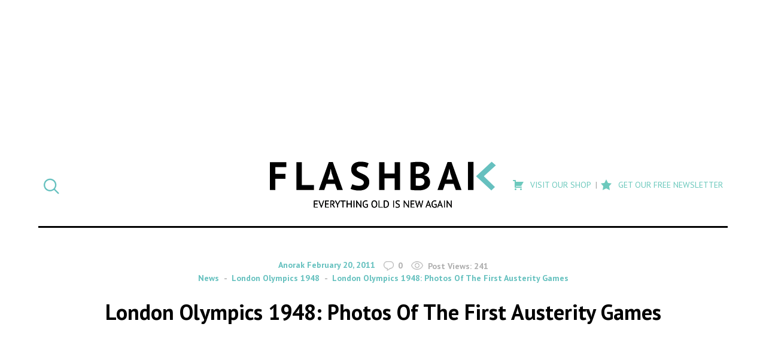

--- FILE ---
content_type: application/javascript
request_url: https://d3lcz8vpax4lo2.cloudfront.net/header-tags/9c7cb593-870d-4d1c-9eb3-ddc5341afe5d/424fde9c-d695-4206-bf11-7e775bfa452f-dmp.js
body_size: -105
content:

var insticatorHeaderCodeVersion = "STANDARD-main-2026-01-19 13:10:09";
